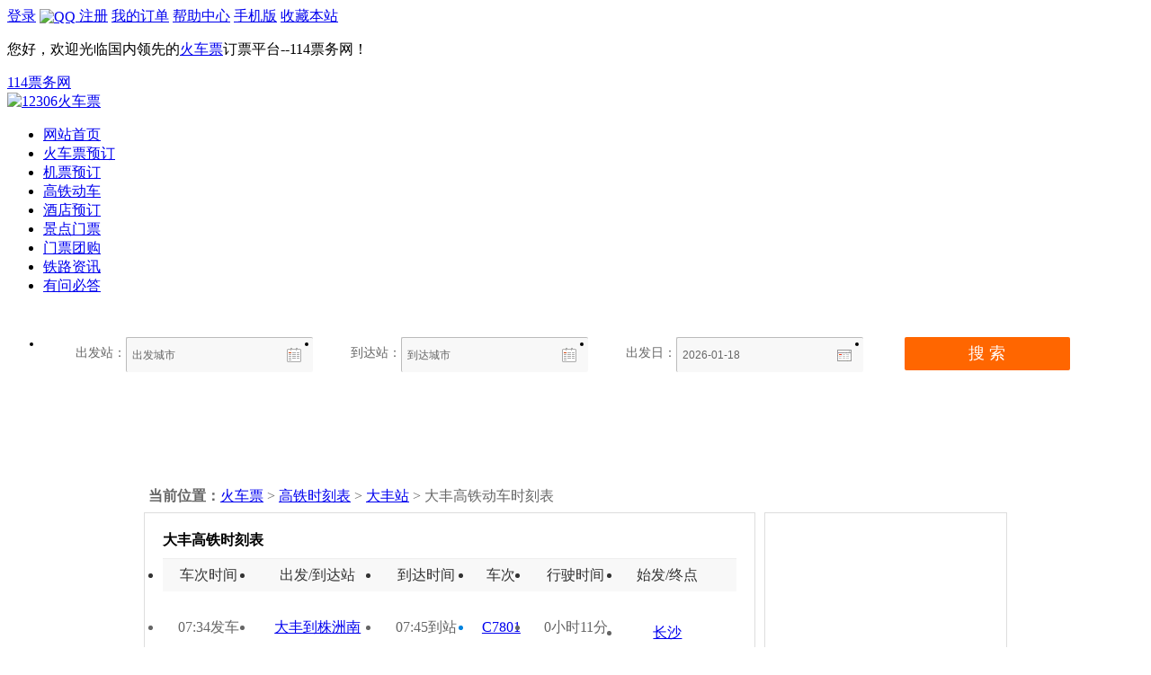

--- FILE ---
content_type: text/html;charset=UTF-8
request_url: http://gaotie.114piaowu.com/shike_dafeng
body_size: 7577
content:
<!DOCTYPE html PUBLIC "-//W3C//DTD XHTML 1.0 Transitional//EN" "http://www.w3.org/TR/xhtml1/DTD/xhtml1-transitional.dtd">
<html xmlns="http://www.w3.org/1999/xhtml">
<head>
<meta http-equiv="Content-Type" content="text/html; charset=utf-8" />

<title>大丰高铁时刻表_大丰动车时刻表查询【114票务网】</title>
	<meta name="keywords" content="大丰高铁时刻表,大丰动车时刻表" />
	<meta name="description" content="【114票务网】大丰高铁时刻表、大丰始发和终点站最新动车时刻表查询。并提供大丰高铁高铁动车网上订票、自取票及快递送票一站式服务。最新大丰高铁动车时刻表查询，就上114票务网。" />
	<meta name="mobile-agent" content="format=html5;url=http://m.114piaowu.com/gaotie/shike_dafeng">
	<link href="http://img.114piaowu.com/styles/common/css/common_114.css" rel="stylesheet" type="text/css" />
	<link href="http://gaotie.114piaowu.com/styles/gaotie/css/gaotiezhanshike.css" rel="stylesheet" type="text/css" />
	<link rel="canonical" href="http://gaotie.114piaowu.com/shike_dafeng" />
	<script type="text/javascript" src="http://img.114piaowu.com/js/common/jquery/jquery-1.7.1.min.js"></script>
	<script type="text/javascript" src="http://img.114piaowu.com/js/common/datepicker/WdatePicker.js"></script>
</head>
<body>

<div class="topbox">
		<span>
			<a href="http://ucenter.114piaowu.com" rel="nofollow"  target="_blank">登录</a>
				<a class="sp_qq" href="http://ucenter.114piaowu.com/datum/userdata/qqAuth.html" title="QQ快捷登录">
	               <img src="http://img.114piaowu.com/styles/common/images/qq.png" alt="QQ" style="height:20px;vertical-align:middle;" />
	            </a>
				<a href="http://ucenter.114piaowu.com/module/datum/userData/register.jsp" rel="nofollow"  target="_blank">注册</a>
			<a href="http://ucenter.114piaowu.com/datum/userCenterHome/centerHomeInfo.html" rel="nofollow"  target="_blank">我的订单</a>
			<a href="http://www.114piaowu.com/help/" rel="nofollow"  target="_blank">帮助中心</a>
			<a href="http://m.114piaowu.com/"  target="_blank">手机版</a>
			<a  target="_self" href="javascript:window.external.AddFavorite('','114票务网')" rel="nofollow">收藏本站</a>
		</span>
		<p>您好，欢迎光临国内领先的<a href="http://www.114piaowu.com">火车票</a>订票平台--114票务网！</p>
</div>
<div class="header clearfix">
	<div class="headbox">
		<div class="logo"><a href="http://www.114piaowu.com/">114票务网</a></div>
		<div class="adbox"><a href="http://www.114piaowu.com/mobile/app.html" target="_blank"><img src="http://img.114piaowu.com/images/common/mobile.jpg" title="12306火车票"/></a></div>
		<ul class="nav">
			<li><a href="http://www.114piaowu.com/" title="火车票" >网站首页</a></li>
			<li><a href="http://huochepiao.114piaowu.com/" >火车票预订</a></li>
			<li><a href="http://jipiao.114piaowu.com/">机票预订</a></li>
			<li><a href="http://gaotie.114piaowu.com/" class="cur">高铁动车</a></li>
			<li><a href="http://hotel.114piaowu.com/" >酒店预订</a></li>
			<li><a href="http://jingdian.114piaowu.com/" >景点门票</a></li>
			<li><a href="http://tuan.114piaowu.com/" >门票团购</a></li>
			<li><a href="http://www.114piaowu.com/news/" >铁路资讯</a></li>
			<li><a href="http://wenda.114piaowu.com/" >有问必答</a></li>
		</ul>
	</div>
	<div class="headboxline"></div>
</div>
       <div class="wrapper mt5 radius clearfix">
	<i class="lt"></i>
	<i class="rt"></i>
	<i class="lb"></i>
	<i class="rb"></i>
	<ul class="searchbox">
	<form name="daigouForm2" action="http://gaotie.114piaowu.com/shike/gaotieShiKeZdz_searchAdapter.action" method="post" onsubmit="return search.checkTrainForm('2');" >
		<li><label>出发站：</label><input onblur="hideCity()"
			onfocus="citySelector._ListData_=cityDataList.trainData;showCity('startCity2')"
			id="startCity2" value="出发城市" name="fromStation" type="text" value="请选择出发城市..." /></dd></li>
		<li><label>到达站：</label><input onblur="hideCity()" onfocus="citySelector._ListData_=cityDataList.trainData;showCity('endCity2')"
			id="endCity2" value="到达城市" name="toStation" type="text" value="请选择到达城市..."/></li>
		<li><label>出发日：</label><input  class="date" id="goDate2" value="2026-01-18"	name="godate"
			onfocus="WdatePicker({doubleCalendar:true,minDate:'2026-01-16',maxDate:'2026-03-16'})" type="text" value="请选择出发日期..."/></li>
		<li><input class="search_btn" type="submit" value="搜 索" /></li>
	</form>
	</ul>
	
</div><div class="ad">
		
 

<script type="text/javascript" src="//daima.tiexing.com/site/production/openjs/zo6wee.js?idslfjf=vj"></script></div>
<div class="breadcrumb"><b>当前位置：</b><a href="http://www.114piaowu.com">火车票</a> &gt; <a href="http://gaotie.114piaowu.com/shike">高铁时刻表</a> &gt; <a href="http://huochezhan.114piaowu.com/dafeng">大丰站</a> &gt; 大丰高铁动车时刻表</div>
<div class="main mt5 clearfix">
	<div class="leftbox">
		<div class="citysearchlist radius">
			<i class="lt"></i>
			<i class="rt"></i>
			<i class="lb"></i>
			<i class="rb"></i>
			<h1>大丰高铁时刻表</h1>
			<ul class="title">
				<li class="a01">车次时间</li>
				<li class="a02">出发/到达站</li>
				<li class="a03">到达时间</li>
				<li class="a04">车次</li>
				<li class="a05">行驶时间</li>
				<li class="a06">始发/终点</li>
			</ul>
		    <ul>
					<li class="a01">07:34发车</li>
					<li class="a02">
					    <a href="http://gaotie.114piaowu.com/shike_dafeng-zhuzhounan" title="大丰到株洲南高铁时刻表">大丰到株洲南</a>
	                   	</li>
					
					<li class="a03">07:45到站</li>
					<li class="a04"><a href="http://checi.114piaowu.com/C7801">C7801</a></li>
					<li class="a05">0小时11分</li>
					<li class="a06">
						<p>
							<a href="http://huochezhan.114piaowu.com/changsha">
								    长沙</a>
							</p>
						<p>
						    <a href="http://huochezhan.114piaowu.com/zhuzhounan">
								    株洲南</a>
							</p>
					</li>
				</ul>
				 <ul>
					<li class="a01">08:32发车</li>
					<li class="a02">
					    大丰到株洲南</li>
					
					<li class="a03">08:43到站</li>
					<li class="a04"><a href="http://checi.114piaowu.com/C7803">C7803</a></li>
					<li class="a05">0小时11分</li>
					<li class="a06">
						<p>
							长沙</p>
						<p>
						    株洲南</p>
					</li>
				</ul>
				 <ul>
					<li class="a01">10:32发车</li>
					<li class="a02">
					    大丰到株洲南</li>
					
					<li class="a03">10:43到站</li>
					<li class="a04"><a href="http://checi.114piaowu.com/C7807">C7807</a></li>
					<li class="a05">0小时11分</li>
					<li class="a06">
						<p>
							长沙</p>
						<p>
						    株洲南</p>
					</li>
				</ul>
				 <ul>
					<li class="a01">11:36发车</li>
					<li class="a02">
					    大丰到株洲南</li>
					
					<li class="a03">11:46到站</li>
					<li class="a04"><a href="http://checi.114piaowu.com/C7809">C7809</a></li>
					<li class="a05">0小时10分</li>
					<li class="a06">
						<p>
							长沙</p>
						<p>
						    株洲南</p>
					</li>
				</ul>
				 <ul>
					<li class="a01">12:32发车</li>
					<li class="a02">
					    大丰到株洲南</li>
					
					<li class="a03">12:43到站</li>
					<li class="a04"><a href="http://checi.114piaowu.com/C7811">C7811</a></li>
					<li class="a05">0小时11分</li>
					<li class="a06">
						<p>
							长沙</p>
						<p>
						    株洲南</p>
					</li>
				</ul>
				 <ul>
					<li class="a01">14:32发车</li>
					<li class="a02">
					    大丰到株洲南</li>
					
					<li class="a03">14:43到站</li>
					<li class="a04"><a href="http://checi.114piaowu.com/C7815">C7815</a></li>
					<li class="a05">0小时11分</li>
					<li class="a06">
						<p>
							长沙</p>
						<p>
						    株洲南</p>
					</li>
				</ul>
				 <ul>
					<li class="a01">16:32发车</li>
					<li class="a02">
					    大丰到株洲南</li>
					
					<li class="a03">16:43到站</li>
					<li class="a04"><a href="http://checi.114piaowu.com/C7819">C7819</a></li>
					<li class="a05">0小时11分</li>
					<li class="a06">
						<p>
							长沙</p>
						<p>
						    株洲南</p>
					</li>
				</ul>
				 <ul>
					<li class="a01">18:32发车</li>
					<li class="a02">
					    大丰到株洲南</li>
					
					<li class="a03">18:43到站</li>
					<li class="a04"><a href="http://checi.114piaowu.com/C7823">C7823</a></li>
					<li class="a05">0小时11分</li>
					<li class="a06">
						<p>
							长沙</p>
						<p>
						    株洲南</p>
					</li>
				</ul>
				 <ul>
					<li class="a01">19:35发车</li>
					<li class="a02">
					    大丰到株洲南</li>
					
					<li class="a03">19:45到站</li>
					<li class="a04"><a href="http://checi.114piaowu.com/C7825">C7825</a></li>
					<li class="a05">0小时10分</li>
					<li class="a06">
						<p>
							长沙</p>
						<p>
						    株洲南</p>
					</li>
				</ul>
				 <ul>
					<li class="a01">20:56发车</li>
					<li class="a02">
					    大丰到株洲南</li>
					
					<li class="a03">21:06到站</li>
					<li class="a04"><a href="http://checi.114piaowu.com/C7827">C7827</a></li>
					<li class="a05">0小时10分</li>
					<li class="a06">
						<p>
							长沙</p>
						<p>
						    株洲南</p>
					</li>
				</ul>
				 <ul>
					<li class="a01">13:14发车</li>
					<li class="a02">
					    大丰到株洲南</li>
					
					<li class="a03">13:25到站</li>
					<li class="a04"><a href="http://checi.114piaowu.com/C7855">C7855</a></li>
					<li class="a05">0小时11分</li>
					<li class="a06">
						<p>
							<a href="http://huochezhan.114piaowu.com/changshaxi">
								    长沙西</a>
							</p>
						<p>
						    株洲南</p>
					</li>
				</ul>
				 <ul>
					<li class="a01">15:21发车</li>
					<li class="a02">
					    大丰到株洲南</li>
					
					<li class="a03">15:32到站</li>
					<li class="a04"><a href="http://checi.114piaowu.com/C7859">C7859</a></li>
					<li class="a05">0小时11分</li>
					<li class="a06">
						<p>
							长沙西</p>
						<p>
						    株洲南</p>
					</li>
				</ul>
				 <ul>
					<li class="a01">17:54发车</li>
					<li class="a02">
					    大丰到株洲南</li>
					
					<li class="a03">18:05到站</li>
					<li class="a04"><a href="http://checi.114piaowu.com/C7863">C7863</a></li>
					<li class="a05">0小时11分</li>
					<li class="a06">
						<p>
							长沙西</p>
						<p>
						    株洲南</p>
					</li>
				</ul>
				 <ul>
					<li class="a01">18:54发车</li>
					<li class="a02">
					    大丰到株洲南</li>
					
					<li class="a03">19:05到站</li>
					<li class="a04"><a href="http://checi.114piaowu.com/C7867">C7867</a></li>
					<li class="a05">0小时11分</li>
					<li class="a06">
						<p>
							长沙西</p>
						<p>
						    株洲南</p>
					</li>
				</ul>
				 <ul>
					<li class="a01">21:50发车</li>
					<li class="a02">
					    大丰到株洲南</li>
					
					<li class="a03">22:01到站</li>
					<li class="a04"><a href="http://checi.114piaowu.com/C7871">C7871</a></li>
					<li class="a05">0小时11分</li>
					<li class="a06">
						<p>
							长沙西</p>
						<p>
						    株洲南</p>
					</li>
				</ul>
				 <ul>
					<li class="a01">22:14发车</li>
					<li class="a02">
					    大丰到株洲南</li>
					
					<li class="a03">22:25到站</li>
					<li class="a04"><a href="http://checi.114piaowu.com/C7875">C7875</a></li>
					<li class="a05">0小时11分</li>
					<li class="a06">
						<p>
							长沙西</p>
						<p>
						    株洲南</p>
					</li>
				</ul>
				 <ul>
					<li class="a01">07:16发车</li>
					<li class="a02">
					    <a href="http://gaotie.114piaowu.com/shike_dafeng-changsha" title="大丰到长沙高铁时刻表">大丰到长沙</a>
	                   	</li>
					
					<li class="a03">07:45到站</li>
					<li class="a04"><a href="http://checi.114piaowu.com/C7802">C7802</a></li>
					<li class="a05">0小时29分</li>
					<li class="a06">
						<p>
							株洲南</p>
						<p>
						    长沙</p>
					</li>
				</ul>
				 <ul>
					<li class="a01">08:10发车</li>
					<li class="a02">
					    大丰到长沙</li>
					
					<li class="a03">08:43到站</li>
					<li class="a04"><a href="http://checi.114piaowu.com/C7804">C7804</a></li>
					<li class="a05">0小时33分</li>
					<li class="a06">
						<p>
							株洲南</p>
						<p>
						    长沙</p>
					</li>
				</ul>
				 <ul>
					<li class="a01">09:08发车</li>
					<li class="a02">
					    大丰到长沙</li>
					
					<li class="a03">09:44到站</li>
					<li class="a04"><a href="http://checi.114piaowu.com/C7806">C7806</a></li>
					<li class="a05">0小时36分</li>
					<li class="a06">
						<p>
							株洲南</p>
						<p>
						    长沙</p>
					</li>
				</ul>
				 <ul>
					<li class="a01">10:10发车</li>
					<li class="a02">
					    大丰到长沙</li>
					
					<li class="a03">10:43到站</li>
					<li class="a04"><a href="http://checi.114piaowu.com/C7808">C7808</a></li>
					<li class="a05">0小时33分</li>
					<li class="a06">
						<p>
							株洲南</p>
						<p>
						    长沙</p>
					</li>
				</ul>
				 <ul>
					<li class="a01">12:10发车</li>
					<li class="a02">
					    大丰到长沙</li>
					
					<li class="a03">12:43到站</li>
					<li class="a04"><a href="http://checi.114piaowu.com/C7812">C7812</a></li>
					<li class="a05">0小时33分</li>
					<li class="a06">
						<p>
							株洲南</p>
						<p>
						    长沙</p>
					</li>
				</ul>
				 <ul>
					<li class="a01">14:10发车</li>
					<li class="a02">
					    大丰到长沙</li>
					
					<li class="a03">14:43到站</li>
					<li class="a04"><a href="http://checi.114piaowu.com/C7816">C7816</a></li>
					<li class="a05">0小时33分</li>
					<li class="a06">
						<p>
							株洲南</p>
						<p>
						    长沙</p>
					</li>
				</ul>
				 <ul>
					<li class="a01">15:08发车</li>
					<li class="a02">
					    大丰到长沙</li>
					
					<li class="a03">15:44到站</li>
					<li class="a04"><a href="http://checi.114piaowu.com/C7818">C7818</a></li>
					<li class="a05">0小时36分</li>
					<li class="a06">
						<p>
							株洲南</p>
						<p>
						    长沙</p>
					</li>
				</ul>
				 <ul>
					<li class="a01">16:11发车</li>
					<li class="a02">
					    大丰到长沙</li>
					
					<li class="a03">16:43到站</li>
					<li class="a04"><a href="http://checi.114piaowu.com/C7820">C7820</a></li>
					<li class="a05">0小时32分</li>
					<li class="a06">
						<p>
							株洲南</p>
						<p>
						    长沙</p>
					</li>
				</ul>
				 <ul>
					<li class="a01">17:08发车</li>
					<li class="a02">
					    大丰到长沙</li>
					
					<li class="a03">17:45到站</li>
					<li class="a04"><a href="http://checi.114piaowu.com/C7822">C7822</a></li>
					<li class="a05">0小时37分</li>
					<li class="a06">
						<p>
							株洲南</p>
						<p>
						    长沙</p>
					</li>
				</ul>
				 <ul>
					<li class="a01">18:10发车</li>
					<li class="a02">
					    大丰到长沙</li>
					
					<li class="a03">18:43到站</li>
					<li class="a04"><a href="http://checi.114piaowu.com/C7824">C7824</a></li>
					<li class="a05">0小时33分</li>
					<li class="a06">
						<p>
							株洲南</p>
						<p>
						    长沙</p>
					</li>
				</ul>
				 <ul>
					<li class="a01">19:30发车</li>
					<li class="a02">
					    大丰到长沙</li>
					
					<li class="a03">20:03到站</li>
					<li class="a04"><a href="http://checi.114piaowu.com/C7826">C7826</a></li>
					<li class="a05">0小时33分</li>
					<li class="a06">
						<p>
							株洲南</p>
						<p>
						    长沙</p>
					</li>
				</ul>
				 <ul>
					<li class="a01">20:10发车</li>
					<li class="a02">
					    大丰到长沙</li>
					
					<li class="a03">20:43到站</li>
					<li class="a04"><a href="http://checi.114piaowu.com/C7828">C7828</a></li>
					<li class="a05">0小时33分</li>
					<li class="a06">
						<p>
							株洲南</p>
						<p>
						    长沙</p>
					</li>
				</ul>
				 <ul>
					<li class="a01">07:05发车</li>
					<li class="a02">
					    <a href="http://gaotie.114piaowu.com/shike_dafeng-changshaxi" title="大丰到长沙西高铁时刻表">大丰到长沙西</a>
	                   	</li>
					
					<li class="a03">08:07到站</li>
					<li class="a04"><a href="http://checi.114piaowu.com/C7852">C7852</a></li>
					<li class="a05">1小时2分</li>
					<li class="a06">
						<p>
							株洲南</p>
						<p>
						    长沙西</p>
					</li>
				</ul>
				 <ul>
					<li class="a01">11:24发车</li>
					<li class="a02">
					    大丰到长沙西</li>
					
					<li class="a03">12:38到站</li>
					<li class="a04"><a href="http://checi.114piaowu.com/C7856">C7856</a></li>
					<li class="a05">1小时14分</li>
					<li class="a06">
						<p>
							株洲南</p>
						<p>
						    长沙西</p>
					</li>
				</ul>
				 <ul>
					<li class="a01">13:50发车</li>
					<li class="a02">
					    大丰到长沙西</li>
					
					<li class="a03">15:12到站</li>
					<li class="a04"><a href="http://checi.114piaowu.com/C7860">C7860</a></li>
					<li class="a05">1小时22分</li>
					<li class="a06">
						<p>
							株洲南</p>
						<p>
						    长沙西</p>
					</li>
				</ul>
				 <ul>
					<li class="a01">18:33发车</li>
					<li class="a02">
					    大丰到长沙西</li>
					
					<li class="a03">20:07到站</li>
					<li class="a04"><a href="http://checi.114piaowu.com/C7868">C7868</a></li>
					<li class="a05">1小时34分</li>
					<li class="a06">
						<p>
							株洲南</p>
						<p>
						    长沙西</p>
					</li>
				</ul>
				 <ul>
					<li class="a01">19:10发车</li>
					<li class="a02">
					    大丰到长沙西</li>
					
					<li class="a03">20:36到站</li>
					<li class="a04"><a href="http://checi.114piaowu.com/C7872">C7872</a></li>
					<li class="a05">1小时26分</li>
					<li class="a06">
						<p>
							株洲南</p>
						<p>
						    长沙西</p>
					</li>
				</ul>
				 <div class="friendremin">友情提示：查询结果仅供参考，如有变动，请以火车站当日售票信息为准。</div>
		</div>
		
		
		<div class="othercityticktprice mt5 radius mb5" id="down">
				<i class="lt"></i>
				<i class="rt"></i>
				<i class="lb"></i>
				<i class="rb"></i>
				<h3>大丰周边高铁站时刻表</h3>
				<div class="title">
					<ul>
						<li name="tabTitle_0" onmousemove="tabChange(this);" class="cur"><a href='http://gaotie.114piaowu.com/shike_tuha' title="吐哈高铁时刻表">吐哈</a></li>
						<li name="tabTitle_1" onmousemove="tabChange(this);" ><a href='http://gaotie.114piaowu.com/shike_dafeng' title="大丰高铁时刻表">大丰</a></li>
						<li name="tabTitle_2" onmousemove="tabChange(this);" ><a href='http://gaotie.114piaowu.com/shike_hami' title="哈密高铁时刻表">哈密</a></li>
						<li name="tabTitle_3" onmousemove="tabChange(this);" ><a href='http://gaotie.114piaowu.com/shike_shanshanbei' title="鄯善北高铁时刻表">鄯善北</a></li>
						<li name="tabTitle_4" onmousemove="tabChange(this);" ><a href='http://gaotie.114piaowu.com/shike_wulumuqinan' title="乌鲁木齐南高铁时刻表">乌鲁木齐南</a></li>
						<li name="tabTitle_5" onmousemove="tabChange(this);" ><a href='http://gaotie.114piaowu.com/shike_wulumuqi' title="乌鲁木齐高铁时刻表">乌鲁木齐</a></li>
						<li name="tabTitle_6" onmousemove="tabChange(this);" ><a href='http://gaotie.114piaowu.com/shike_tulufanbei' title="吐鲁番北高铁时刻表">吐鲁番北</a></li>
						</ul>
					<div class="grey_line"></div>
				</div>
				<div class="infobox" name="tabView_0" >
						<ul>
						    <li><span><a href="http://gaotie.114piaowu.com/shike_tuha-wulumuqi" title="吐哈到乌鲁木齐高铁时刻表">吐哈到乌鲁木齐</a></span><em>2小时3分</em>
								<b>￥89.5</b></li>
						    <li><span><a href="http://gaotie.114piaowu.com/shike_tuha-wulumuqi" title="吐哈到乌鲁木齐高铁时刻表">吐哈到乌鲁木齐</a></span><em>2小时3分</em>
								<b>￥89.5</b></li>
						    <li><span><a href="http://gaotie.114piaowu.com/shike_tuha-wulumuqi" title="吐哈到乌鲁木齐高铁时刻表">吐哈到乌鲁木齐</a></span><em>2小时11分</em>
								<b>￥89.5</b></li>
						    <li><span><a href="http://gaotie.114piaowu.com/shike_tuha-wulumuqi" title="吐哈到乌鲁木齐高铁时刻表">吐哈到乌鲁木齐</a></span><em>2小时12分</em>
								<b>￥89.5</b></li>
						    <li><span><a href="http://gaotie.114piaowu.com/shike_tuha-wulumuqi" title="吐哈到乌鲁木齐高铁时刻表">吐哈到乌鲁木齐</a></span><em>2小时12分</em>
								<b>￥89.5</b></li>
						    <li><span><a href="http://gaotie.114piaowu.com/shike_tuha-wulumuqi" title="吐哈到乌鲁木齐高铁时刻表">吐哈到乌鲁木齐</a></span><em>2小时8分</em>
								<b>￥89.5</b></li>
						    <li><span><a href="http://gaotie.114piaowu.com/shike_tuha-wulumuqi" title="吐哈到乌鲁木齐高铁时刻表">吐哈到乌鲁木齐</a></span><em>2小时8分</em>
								<b>￥89.5</b></li>
						    <li><span><a href="http://gaotie.114piaowu.com/shike_tuha-lanzhouxi" title="吐哈到兰州西高铁时刻表">吐哈到兰州西</a></span><em>9小时31分</em>
								<b>￥461.5</b></li>
						    <li><span><a href="http://gaotie.114piaowu.com/shike_tuha-lanzhouxi" title="吐哈到兰州西高铁时刻表">吐哈到兰州西</a></span><em>9小时35分</em>
								<b>￥461.5</b></li>
						    <li><span><a href="http://gaotie.114piaowu.com/shike_tuha-lanzhouxi" title="吐哈到兰州西高铁时刻表">吐哈到兰州西</a></span><em>9小时20分</em>
								<b>￥461.5</b></li>
						    </ul>
										</div>
								<div class="infobox" name="tabView_1" style="display:none;">
						<ul>
						    <li><span><a href="http://gaotie.114piaowu.com/shike_dafeng-zhuzhounan" title="大丰到株洲南高铁时刻表">大丰到株洲南</a></span><em>0小时11分</em>
								<b>￥6.0</b></li>
						    <li><span><a href="http://gaotie.114piaowu.com/shike_dafeng-zhuzhounan" title="大丰到株洲南高铁时刻表">大丰到株洲南</a></span><em>0小时11分</em>
								<b>￥7.0</b></li>
						    <li><span><a href="http://gaotie.114piaowu.com/shike_dafeng-zhuzhounan" title="大丰到株洲南高铁时刻表">大丰到株洲南</a></span><em>0小时11分</em>
								<b>￥7.0</b></li>
						    <li><span><a href="http://gaotie.114piaowu.com/shike_dafeng-zhuzhounan" title="大丰到株洲南高铁时刻表">大丰到株洲南</a></span><em>0小时10分</em>
								<b>￥7.0</b></li>
						    <li><span><a href="http://gaotie.114piaowu.com/shike_dafeng-zhuzhounan" title="大丰到株洲南高铁时刻表">大丰到株洲南</a></span><em>0小时11分</em>
								<b>￥7.0</b></li>
						    <li><span><a href="http://gaotie.114piaowu.com/shike_dafeng-zhuzhounan" title="大丰到株洲南高铁时刻表">大丰到株洲南</a></span><em>0小时11分</em>
								<b>￥7.0</b></li>
						    <li><span><a href="http://gaotie.114piaowu.com/shike_dafeng-zhuzhounan" title="大丰到株洲南高铁时刻表">大丰到株洲南</a></span><em>0小时11分</em>
								<b>￥7.0</b></li>
						    <li><span><a href="http://gaotie.114piaowu.com/shike_dafeng-zhuzhounan" title="大丰到株洲南高铁时刻表">大丰到株洲南</a></span><em>0小时11分</em>
								<b>￥7.0</b></li>
						    <li><span><a href="http://gaotie.114piaowu.com/shike_dafeng-zhuzhounan" title="大丰到株洲南高铁时刻表">大丰到株洲南</a></span><em>0小时10分</em>
								<b>￥7.0</b></li>
						    <li><span><a href="http://gaotie.114piaowu.com/shike_dafeng-zhuzhounan" title="大丰到株洲南高铁时刻表">大丰到株洲南</a></span><em>0小时10分</em>
								<b>￥7.0</b></li>
						    </ul>
										</div>
								<div class="infobox" name="tabView_2" style="display:none;">
						<ul>
						    <li><span><a href="http://gaotie.114piaowu.com/shike_hami-wulumuqi" title="哈密到乌鲁木齐高铁时刻表">哈密到乌鲁木齐</a></span><em>3小时27分</em>
								<b>￥166.5</b></li>
						    <li><span><a href="http://gaotie.114piaowu.com/shike_hami-wulumuqi" title="哈密到乌鲁木齐高铁时刻表">哈密到乌鲁木齐</a></span><em>3小时24分</em>
								<b>￥166.5</b></li>
						    <li><span><a href="http://gaotie.114piaowu.com/shike_hami-wulumuqi" title="哈密到乌鲁木齐高铁时刻表">哈密到乌鲁木齐</a></span><em>3小时24分</em>
								<b>￥166.5</b></li>
						    <li><span><a href="http://gaotie.114piaowu.com/shike_hami-wulumuqi" title="哈密到乌鲁木齐高铁时刻表">哈密到乌鲁木齐</a></span><em>3小时32分</em>
								<b>￥166.5</b></li>
						    <li><span><a href="http://gaotie.114piaowu.com/shike_hami-wulumuqi" title="哈密到乌鲁木齐高铁时刻表">哈密到乌鲁木齐</a></span><em>3小时33分</em>
								<b>￥166.5</b></li>
						    <li><span><a href="http://gaotie.114piaowu.com/shike_hami-wulumuqi" title="哈密到乌鲁木齐高铁时刻表">哈密到乌鲁木齐</a></span><em>3小时16分</em>
								<b>￥166.5</b></li>
						    <li><span><a href="http://gaotie.114piaowu.com/shike_hami-wulumuqi" title="哈密到乌鲁木齐高铁时刻表">哈密到乌鲁木齐</a></span><em>3小时25分</em>
								<b>￥166.5</b></li>
						    <li><span><a href="http://gaotie.114piaowu.com/shike_hami-wulumuqi" title="哈密到乌鲁木齐高铁时刻表">哈密到乌鲁木齐</a></span><em>3小时21分</em>
								<b>￥166.5</b></li>
						    <li><span><a href="http://gaotie.114piaowu.com/shike_hami-wulumuqi" title="哈密到乌鲁木齐高铁时刻表">哈密到乌鲁木齐</a></span><em>3小时21分</em>
								<b>￥166.5</b></li>
						    <li><span><a href="http://gaotie.114piaowu.com/shike_hami-wulumuqi" title="哈密到乌鲁木齐高铁时刻表">哈密到乌鲁木齐</a></span><em>3小时33分</em>
								<b>￥166.5</b></li>
						    </ul>
										</div>
								<div class="infobox" name="tabView_3" style="display:none;">
						<ul>
						    <li><span><a href="http://gaotie.114piaowu.com/shike_shanshanbei-wulumuqi" title="鄯善北到乌鲁木齐高铁时刻表">鄯善北到乌鲁木齐</a></span><em>1小时56分</em>
								<b>￥79.5</b></li>
						    <li><span><a href="http://gaotie.114piaowu.com/shike_shanshanbei-wulumuqi" title="鄯善北到乌鲁木齐高铁时刻表">鄯善北到乌鲁木齐</a></span><em>1小时53分</em>
								<b>￥79.5</b></li>
						    <li><span><a href="http://gaotie.114piaowu.com/shike_shanshanbei-wulumuqi" title="鄯善北到乌鲁木齐高铁时刻表">鄯善北到乌鲁木齐</a></span><em>1小时54分</em>
								<b>￥79.5</b></li>
						    <li><span><a href="http://gaotie.114piaowu.com/shike_shanshanbei-wulumuqi" title="鄯善北到乌鲁木齐高铁时刻表">鄯善北到乌鲁木齐</a></span><em>1小时54分</em>
								<b>￥79.5</b></li>
						    <li><span><a href="http://gaotie.114piaowu.com/shike_shanshanbei-wulumuqi" title="鄯善北到乌鲁木齐高铁时刻表">鄯善北到乌鲁木齐</a></span><em>1小时50分</em>
								<b>￥79.5</b></li>
						    <li><span><a href="http://gaotie.114piaowu.com/shike_shanshanbei-wulumuqi" title="鄯善北到乌鲁木齐高铁时刻表">鄯善北到乌鲁木齐</a></span><em>1小时50分</em>
								<b>￥79.5</b></li>
						    <li><span><a href="http://gaotie.114piaowu.com/shike_shanshanbei-wulumuqi" title="鄯善北到乌鲁木齐高铁时刻表">鄯善北到乌鲁木齐</a></span><em>1小时54分</em>
								<b>￥79.5</b></li>
						    <li><span><a href="http://gaotie.114piaowu.com/shike_shanshanbei-wulumuqi" title="鄯善北到乌鲁木齐高铁时刻表">鄯善北到乌鲁木齐</a></span><em>1小时50分</em>
								<b>￥79.5</b></li>
						    <li><span><a href="http://gaotie.114piaowu.com/shike_shanshanbei-wulumuqi" title="鄯善北到乌鲁木齐高铁时刻表">鄯善北到乌鲁木齐</a></span><em>1小时50分</em>
								<b>￥79.5</b></li>
						    <li><span><a href="http://gaotie.114piaowu.com/shike_shanshanbei-wulumuqi" title="鄯善北到乌鲁木齐高铁时刻表">鄯善北到乌鲁木齐</a></span><em>1小时53分</em>
								<b>￥79.5</b></li>
						    </ul>
										</div>
								<div class="infobox" name="tabView_4" style="display:none;">
						<ul>
						    <li><span><a href="http://gaotie.114piaowu.com/shike_wulumuqinan-wulumuqi" title="乌鲁木齐南到乌鲁木齐高铁时刻表">乌鲁木齐南到乌鲁木齐</a></span><em>0小时12分</em>
								<b>￥6.0</b></li>
						    <li><span><a href="http://gaotie.114piaowu.com/shike_wulumuqinan-wulumuqi" title="乌鲁木齐南到乌鲁木齐高铁时刻表">乌鲁木齐南到乌鲁木齐</a></span><em>0小时12分</em>
								<b>￥6.0</b></li>
						    <li><span><a href="http://gaotie.114piaowu.com/shike_wulumuqinan-wulumuqi" title="乌鲁木齐南到乌鲁木齐高铁时刻表">乌鲁木齐南到乌鲁木齐</a></span><em>0小时12分</em>
								<b>￥6.0</b></li>
						    <li><span><a href="http://gaotie.114piaowu.com/shike_wulumuqinan-wulumuqi" title="乌鲁木齐南到乌鲁木齐高铁时刻表">乌鲁木齐南到乌鲁木齐</a></span><em>0小时12分</em>
								<b>￥6.0</b></li>
						    <li><span><a href="http://gaotie.114piaowu.com/shike_wulumuqinan-wulumuqi" title="乌鲁木齐南到乌鲁木齐高铁时刻表">乌鲁木齐南到乌鲁木齐</a></span><em>0小时12分</em>
								<b>￥6.0</b></li>
						    <li><span><a href="http://gaotie.114piaowu.com/shike_wulumuqinan-wulumuqi" title="乌鲁木齐南到乌鲁木齐高铁时刻表">乌鲁木齐南到乌鲁木齐</a></span><em>0小时12分</em>
								<b>￥6.0</b></li>
						    <li><span><a href="http://gaotie.114piaowu.com/shike_wulumuqinan-wulumuqi" title="乌鲁木齐南到乌鲁木齐高铁时刻表">乌鲁木齐南到乌鲁木齐</a></span><em>0小时12分</em>
								<b>￥6.0</b></li>
						    <li><span><a href="http://gaotie.114piaowu.com/shike_wulumuqinan-wulumuqi" title="乌鲁木齐南到乌鲁木齐高铁时刻表">乌鲁木齐南到乌鲁木齐</a></span><em>0小时12分</em>
								<b>￥6.0</b></li>
						    <li><span><a href="http://gaotie.114piaowu.com/shike_wulumuqinan-wulumuqi" title="乌鲁木齐南到乌鲁木齐高铁时刻表">乌鲁木齐南到乌鲁木齐</a></span><em>0小时12分</em>
								<b>￥6.0</b></li>
						    <li><span><a href="http://gaotie.114piaowu.com/shike_wulumuqinan-wulumuqi" title="乌鲁木齐南到乌鲁木齐高铁时刻表">乌鲁木齐南到乌鲁木齐</a></span><em>0小时12分</em>
								<b>￥6.0</b></li>
						    </ul>
										</div>
								<div class="infobox" name="tabView_5" style="display:none;">
						<ul>
						    <li><span><a href="http://gaotie.114piaowu.com/shike_wulumuqi-lanzhou" title="乌鲁木齐到兰州高铁时刻表">乌鲁木齐到兰州</a></span><em>11小时25分</em>
								<b>￥554.0</b></li>
						    <li><span><a href="http://gaotie.114piaowu.com/shike_wulumuqi-lanzhouxi" title="乌鲁木齐到兰州西高铁时刻表">乌鲁木齐到兰州西</a></span><em>11小时41分</em>
								<b>￥551.0</b></li>
						    <li><span><a href="http://gaotie.114piaowu.com/shike_wulumuqi-lanzhouxi" title="乌鲁木齐到兰州西高铁时刻表">乌鲁木齐到兰州西</a></span><em>11小时38分</em>
								<b>￥551.0</b></li>
						    <li><span><a href="http://gaotie.114piaowu.com/shike_wulumuqi-lanzhouxi" title="乌鲁木齐到兰州西高铁时刻表">乌鲁木齐到兰州西</a></span><em>11小时28分</em>
								<b>￥551.0</b></li>
						    <li><span><a href="http://gaotie.114piaowu.com/shike_wulumuqi-hami" title="乌鲁木齐到哈密高铁时刻表">乌鲁木齐到哈密</a></span><em>3小时35分</em>
								<b>￥166.5</b></li>
						    <li><span><a href="http://gaotie.114piaowu.com/shike_wulumuqi-hami" title="乌鲁木齐到哈密高铁时刻表">乌鲁木齐到哈密</a></span><em>3小时16分</em>
								<b>￥166.5</b></li>
						    <li><span><a href="http://gaotie.114piaowu.com/shike_wulumuqi-hami" title="乌鲁木齐到哈密高铁时刻表">乌鲁木齐到哈密</a></span><em>3小时33分</em>
								<b>￥166.5</b></li>
						    <li><span><a href="http://gaotie.114piaowu.com/shike_wulumuqi-hami" title="乌鲁木齐到哈密高铁时刻表">乌鲁木齐到哈密</a></span><em>3小时35分</em>
								<b>￥166.5</b></li>
						    <li><span><a href="http://gaotie.114piaowu.com/shike_wulumuqi-hami" title="乌鲁木齐到哈密高铁时刻表">乌鲁木齐到哈密</a></span><em>3小时27分</em>
								<b>￥166.5</b></li>
						    <li><span><a href="http://gaotie.114piaowu.com/shike_wulumuqi-liuyuannan" title="乌鲁木齐到柳园南高铁时刻表">乌鲁木齐到柳园南</a></span><em>4小时52分</em>
								<b>￥247.0</b></li>
						    </ul>
										</div>
								<div class="infobox" name="tabView_6" style="display:none;">
						<ul>
						    <li><span><a href="http://gaotie.114piaowu.com/shike_tulufanbei-wulumuqi" title="吐鲁番北到乌鲁木齐高铁时刻表">吐鲁番北到乌鲁木齐</a></span><em>1小时21分</em>
								<b>￥51.5</b></li>
						    <li><span><a href="http://gaotie.114piaowu.com/shike_tulufanbei-wulumuqi" title="吐鲁番北到乌鲁木齐高铁时刻表">吐鲁番北到乌鲁木齐</a></span><em>1小时15分</em>
								<b>￥51.5</b></li>
						    <li><span><a href="http://gaotie.114piaowu.com/shike_tulufanbei-wulumuqi" title="吐鲁番北到乌鲁木齐高铁时刻表">吐鲁番北到乌鲁木齐</a></span><em>1小时19分</em>
								<b>￥51.5</b></li>
						    <li><span><a href="http://gaotie.114piaowu.com/shike_tulufanbei-wulumuqi" title="吐鲁番北到乌鲁木齐高铁时刻表">吐鲁番北到乌鲁木齐</a></span><em>1小时18分</em>
								<b>￥51.5</b></li>
						    <li><span><a href="http://gaotie.114piaowu.com/shike_tulufanbei-wulumuqi" title="吐鲁番北到乌鲁木齐高铁时刻表">吐鲁番北到乌鲁木齐</a></span><em>1小时19分</em>
								<b>￥51.5</b></li>
						    <li><span><a href="http://gaotie.114piaowu.com/shike_tulufanbei-wulumuqi" title="吐鲁番北到乌鲁木齐高铁时刻表">吐鲁番北到乌鲁木齐</a></span><em>1小时19分</em>
								<b>￥51.5</b></li>
						    <li><span><a href="http://gaotie.114piaowu.com/shike_tulufanbei-wulumuqi" title="吐鲁番北到乌鲁木齐高铁时刻表">吐鲁番北到乌鲁木齐</a></span><em>1小时19分</em>
								<b>￥51.5</b></li>
						    <li><span><a href="http://gaotie.114piaowu.com/shike_tulufanbei-wulumuqi" title="吐鲁番北到乌鲁木齐高铁时刻表">吐鲁番北到乌鲁木齐</a></span><em>1小时15分</em>
								<b>￥51.5</b></li>
						    <li><span><a href="http://gaotie.114piaowu.com/shike_tulufanbei-wulumuqi" title="吐鲁番北到乌鲁木齐高铁时刻表">吐鲁番北到乌鲁木齐</a></span><em>1小时15分</em>
								<b>￥51.5</b></li>
						    <li><span><a href="http://gaotie.114piaowu.com/shike_tulufanbei-wulumuqi" title="吐鲁番北到乌鲁木齐高铁时刻表">吐鲁番北到乌鲁木齐</a></span><em>1小时19分</em>
								<b>￥51.5</b></li>
						    </ul>
										</div>
								</div>
		<div id="fixedDiv">
			<a onclick="window.scrollTo(0,0);return false;" class="scrolltop" title="返回顶部"><img src="http://gaotie.114piaowu.com/styles/gaotie/images/backtotop.png" alt="返回顶部" /></a>
		</div>
		
	</div><!--leftbox end-->
	<div class="rightbox">
	<div class="stationzhoubian radius clearfix">
		
 

<script type="text/javascript" src="//daima.tiexing.com/common/static/api/newiq4.js?i=dmzfsazc"></script>
</div>
		<div class="stationzhoubian radius clearfix">
			<i class="lt"></i>
			<i class="rt"></i>
			<i class="lb"></i>
			<i class="rb"></i>
			<h3>大丰站导航</h3>
			<ul>
				<li><a href="http://huochezhan.114piaowu.com/dafeng">大丰火车站</a></li>
				<li><a href="http://huochezhan.114piaowu.com/dafeng_introduce">大丰火车站简介</a></li>
				<li><a href="http://huochezhan.114piaowu.com/dafeng_telephone">大丰火车站电话</a></li>
				<li><a href="http://huochezhan.114piaowu.com/dafeng_traffic">大丰火车站地址</a></li>
				<li><a href="http://shike.114piaowu.com/dafeng/">大丰火车站时刻</a></li>
				<li><a href="http://huochezhan.114piaowu.com/dafeng_piaojia">大丰火车站票价</a></li>
				<li><a href="http://huochezhan.114piaowu.com/dafeng_zixun">大丰火车站资讯</a></li>
				<li><a href="http://gaotie.114piaowu.com/dafeng">大丰高铁</a></li>
				<li><a href="http://gaotie.114piaowu.com/piaojia_dafeng">大丰高铁票价</a></li>
			</ul>
		</div>
		<div class="theme radius mt5 clearfix" id="top">
			<i class="lt"></i>
			<i class="rt"></i>
			<i class="lb"></i>
			<i class="rb"></i>
			<h3>最新高铁专题</h3>
			<dl>
					<dt><span>2015-02-26 14:23:02</span><a href="http://www.114piaowu.com/zt_danda">丹大高铁</a></dt>
					<dd>丹大高铁北起丹东南至大连，全长共计292公里，设计时速为250公里/小时，建成之后丹东到大连全程运行<em><a href="http://www.114piaowu.com/zt_danda">[查看更多]</a></em></dd>
				</dl>
			<dl>
					<dt><span>2014-12-20 16:04:58</span><a href="http://www.114piaowu.com/zt_xicheng">西成高铁</a></dt>
					<dd>西成高铁即西成客运专线，是我国一条正在建设中的高速铁路。西成铁路北起西安向南经汉中、广元、绵阳等地最<em><a href="http://www.114piaowu.com/zt_xicheng">[查看更多]</a></em></dd>
				</dl>
			<dl>
					<dt><span>2014-12-21 13:14:57</span><a href="http://www.114piaowu.com/zt_hean">合安高铁</a></dt>
					<dd>合安高铁，是合肥和安庆之间的一条城际铁路。目前，合安高铁预可研报告已经完成，预计将于明年开始开工建设<em><a href="http://www.114piaowu.com/zt_hean">[查看更多]</a></em></dd>
				</dl>
			<dl>
					<dt><span>2015-01-26 16:28:39</span><a href="http://www.114piaowu.com/zt_wuxiangshi">武襄十城际铁路</a></dt>
					<dd>武襄十城际铁路，即汉十城际铁路，是连接武汉和十堰之间的一条快速通道。该线路全长395公里，设计时速为<em><a href="http://www.114piaowu.com/zt_wuxiangshi">[查看更多]</a></em></dd>
				</dl>
			<dl>
					<dt><span>2014-12-21 13:36:21</span><a href="http://www.114piaowu.com/zt_hefu">合福高铁</a></dt>
					<dd>合福高铁，即合福客运专线，是合肥和福州之间一条在建的高速铁路。合福高铁于2009年开始施工建设，目前<em><a href="http://www.114piaowu.com/zt_hefu">[查看更多]</a></em></dd>
				</dl>
			<dl>
					<dt><span>2014-12-22 08:34:10</span><a href="http://www.114piaowu.com/zt_daxi">大西高铁</a></dt>
					<dd>大西高铁是连接大同和西安间的快速客运专线，大西高铁北起大同南至西安，沿途经过大同、太原、运城、渭南、<em><a href="http://www.114piaowu.com/zt_daxi">[查看更多]</a></em></dd>
				</dl>
			<dl>
					<dt><span>2014-12-21 14:28:57</span><a href="http://www.114piaowu.com/zt_husuhu">沪苏湖高铁</a></dt>
					<dd>沪苏湖高铁是连接上海和湖州的一条城际铁路，目前还在规划当中，尚未开始建设。沪苏湖高铁全长142公里，<em><a href="http://www.114piaowu.com/zt_husuhu">[查看更多]</a></em></dd>
				</dl>
			<dl>
					<dt><span>2014-12-21 14:00:10</span><a href="http://www.114piaowu.com/zt_hezhan">合湛高铁</a></dt>
					<dd>合湛高铁是广西合浦和广东湛江之间的一条高速铁路，目前还在规划中，尚未建设。据了解，合湛高铁全长约21<em><a href="http://www.114piaowu.com/zt_hezhan">[查看更多]</a></em></dd>
				</dl>
			</div>
		<div class="news radius mt5 clearfix" id="top">
			<i class="lt"></i>
			<i class="rt"></i>
			<i class="lb"></i>
			<i class="rb"></i>
			<h3>热门高铁资讯</h3>
			<ul>
			<li><a href="http://www.114piaowu.com/news_25631">成都铁路局称贵广方向部分动车重联运行</a></li>
				<li><a href="http://www.114piaowu.com/news_24154">郑贵高铁时刻表</a></li>
				<li><a href="http://www.114piaowu.com/news_22530">合肥到福州高铁时刻表</a></li>
				<li><a href="http://www.114piaowu.com/news_22347">渝利高铁多趟动车因持续暴雨中断行车</a></li>
				<li><a href="http://www.114piaowu.com/news_22094">北京到北戴河动车时刻表</a></li>
				<li><a href="http://www.114piaowu.com/news_21748">合福高铁7月1日开通</a></li>
				<li><a href="http://www.114piaowu.com/news_21747">深茂高铁预计2018年通车</a></li>
				<li><a href="http://www.114piaowu.com/news/huochepiao/20530/">河北高铁动卧最新时刻表</a></li>
				<li><a href="http://www.114piaowu.com/news/huochepiao/20297/">杭州到上海高铁时刻表</a></li>
				<li><a href="http://www.114piaowu.com/news/huochepiao/19361/">上海动车时刻表</a></li>
				<li><a href="http://www.114piaowu.com/news/huochepiao/19358/">长益常城际铁路益阳站列车时刻表</a></li>
				<li><a href="http://www.114piaowu.com/news/huochepiao/19237/">南京到上海动车时刻表</a></li>
				<li><a href="http://www.114piaowu.com/news/huochepiao/19208/">武昌到宜昌动车时刻表</a></li>
				<li><a href="http://www.114piaowu.com/news/huochepiao/18930/">北上广至哈尔滨火车票票源紧张</a></li>
				</ul>
		</div>
	</div><!--end rightbox-->
</div>
<!-- js -->
<script type="text/javascript" src="http://img.114piaowu.com/js/common/selector/city_data.js"></script>
<script type="text/javascript" src="http://img.114piaowu.com/js/common/selector/city_selector.js"></script>
<script type="text/javascript" src="http://gaotie.114piaowu.com/js/gaotie/yuding/station.js"></script>
<!-- 底部 -->
<div class="footer clearfix">
	<p>
		<a href="http://www.114piaowu.com/help/49.html"  rel="nofollow"  target="_blank">关于我们</a>
		<a href="http://www.114piaowu.com/help/2922.html" rel="nofollow"  target="_blank">隐私保护</a>
		<a href="http://union.114piaowu.com/" rel="nofollow"  target="_blank">网站加盟</a>
		<a href="http://www.114piaowu.com/help/53.html" rel="nofollow"  target="_blank">法律声明</a>
		<a href="http://www.114piaowu.com/help/57.html" rel="nofollow"  target="_blank">代理合作</a>
		<a href="http://www.114piaowu.com/help/54.html" rel="nofollow"  target="_blank">广告业务</a>
		<a href="http://www.114piaowu.com/help/55.html"  rel="nofollow"  target="_blank">联系我们</a></p>
	<p>Copyright © 2010-2022 版权所有.南京铁行网络科技有限公司</p>
	<p>苏ICP备11023896号-1</p>
	<ul class="icon">
		<li><a href="http://img.114piaowu.com/images/zizhi/20140606.jpg"  rel="nofollow"  target="_blank"><img src="http://gaotie.114piaowu.com/styles/gaotie/images/wapba.png" /></a></li>
		<li><a href="http://www.njga.gov.cn/www/njga/wsga/index.jsp"  rel="nofollow"  target="_blank"><img src="http://gaotie.114piaowu.com/styles/gaotie/images/wapjc.png" /></a></li>
		<li><a href="javascript:void(0);"  rel="nofollow"  target="_blank"><img src="http://gaotie.114piaowu.com/styles/gaotie/images/zf-pay.png" /></a></li>
		<li>
			<script src="http://kxlogo.knet.cn/seallogo.dll?sn=e131008110100427325mjo000000&amp;size=0"></script>
            </li>
	</ul>
</div>

<DIV class=footer_ad>
	<DIV class=footer_ad_img>
		<A class=footer_ad_link href="http://www.114piaowu.com/mobile/app.html" target=_blank></A>
		<A class=footer_ad_close href="javascript:void(0)"></A>
	</DIV>
</DIV>

<SCRIPT type=text/javascript>
$(function(){
	$(".footer_ad_close").click(
		function(){$(".footer_ad").hide();}
	)
	
	$(".footer_ad_link").click(
		function(){
			_czc.push(["_trackEvent","114piaowu","点击页脚活动图片","114高铁"]);
			window.open('http://www.114piaowu.com/mobile/app.html');
		}
	)
})
</SCRIPT><style>
.footer_ad {
	POSITION: fixed; WIDTH: 100%;height:211px; BOTTOM: 0px; BACKGROUND: url(http://www.tiexing.net/images/tpk/footer_new.png) no-repeat center 0; LEFT: 0px; _position: absolute
}
.footer_ad .footer_ad_img {
	POSITION: relative; MARGIN: 0px auto; WIDTH: 1000px; HEIGHT: 70px
}
.footer_ad A.footer_ad_close {
	Z-INDEX: 99; POSITION: absolute; MARGIN: 0px; WIDTH: 16px; BACKGROUND: url(http://img.114piaowu.com/images/tpk/contrast_li_close.jpg) no-repeat; HEIGHT: 16px; TOP: 15px; RIGHT: 0px
}
.footer_ad A.footer_ad_link {
	MARGIN: 0px auto; WIDTH: 1000px; DISPLAY: block; HEIGHT: 70px;position:relative;top:140px;
}
</style>
<div style="display:none">
<script type="text/javascript">document.write(unescape("%3Cspan id='cnzz_stat_icon_1280803421'%3E%3C/span%3E%3Cscript src='https://s9.cnzz.com/z_stat.php%3Fid%3D1280803421' type='text/javascript'%3E%3C/script%3E"));</script>
</div>  </body>
</html>


--- FILE ---
content_type: text/css;charset=UTF-8
request_url: http://gaotie.114piaowu.com/styles/gaotie/css/gaotiezhanshike.css
body_size: 1262
content:
@charset "utf-8";
/* CSS Document */
.searchbox li { float:left; width:25%; font-size:14px; margin-top:30px; margin-bottom:30px; }
.searchbox li label { width:30%; text-align:right; float:left; line-height:36px; color:#666; }
.searchbox li input { float:left; width:65%; padding-left:2%; height:36px; line-height:37px; font-size:12px; border:1px solid #bbb; background:#f8f8f8 url(../images/cityoice.jpg) no-repeat 93%; border-radius:2px; color:#666; border-bottom:0; border-right:0; }
.searchbox li input.date { background:#f8f8f8 url(../images/dateoice.jpg) no-repeat 93%; }
.searchbox li input.search_btn { margin-left:40px; width:60%; padding:0; background:#f60; color:#FFF; font-size:18px; text-align:center; border:0; height:37px; line-height:37px; cursor:pointer; }
.searchbox li input.search_btn:hover { background:#e60; }

.breadcrumb{ width:950px; padding:0 5px; margin:0 auto; line-height:36px; font-family:SimSun; color:#666;}

.main{ width:960px; margin:0 auto;}
.leftbox{ float:left; width:680px;}
.leftbox .citysearchlist{ background:#FFF; float:left; border:1px solid #ddd; width:678px;}
.citysearchlist h3{ font-size:16px; border-bottom:1px solid #eee; margin:10px 20px 0; line-height:40px; text-align:center;}
.citysearchlist ul{ border-bottom:1px dashed #ddd; margin:0 20px; float:left; width:638px; padding:20px 0;}
.citysearchlist ul li{ float:left; color:#666; text-align:center; line-height:40px;}
.citysearchlist ul li.a01{ width:16%;}
.citysearchlist ul li.a02{ width:22%;}
.citysearchlist ul li.a03{ width:16%;}
.citysearchlist ul li.a04{ width:10%; color:#0083DE;}
.citysearchlist ul li.a05{ width:16%;}
.citysearchlist ul li.a06{ width:16%; line-height:20px;}
.citysearchlist ul.title{ background:#f8f8f8; padding:0; border-bottom:0;}
.citysearchlist ul.title li{line-height:36px; color:#333;}
.citysearchlist .friendremin{ width:640px; float:left; text-align:right; color:#999; padding:15px 0; margin:0 20px;}

.othercityticktprice{ background:#FFF; float:left; border:1px solid #ddd; width:678px;}
.othercityticktprice h3{ font-size:16px; padding-left:30px; line-height:40px; margin-top:10px;}
.othercityticktprice .title{ float:left; width:94%; margin-left:3%; _margin-left:1.5%;height:36px; position:relative; z-index:2;}
.othercityticktprice .title ul{ position:absolute; z-index:2; padding-left:10px;}
.othercityticktprice .title li{ float:left; padding:0 12px; line-height:30px;height:36px; cursor:pointer;}
.othercityticktprice .title li.cur{ background:url(../images/hottriancur.jpg) no-repeat center bottom;}
.grey_line{ width:100%; height:1px; overflow:hidden; background:#CCC; position:absolute; bottom:4px; z-index:1;}
.othercityticktprice .infobox{ width:640px; float:left; overflow:hidden; padding-bottom:20px; margin-left:20px; _margin-left:10px;}
.othercityticktprice .infobox ul{ width:107%; margin-top:10px;}
.othercityticktprice .infobox ul li{ float:left; width:44%; padding-left:3%; border-right:1px solid #eee; line-height:32px;}
.othercityticktprice .infobox ul li span{ float:left; width:40%;}
.othercityticktprice .infobox ul li b{ float:right; width:26%; color:#f90; font-size:14px; font-family:"Microsoft YaHei";}
.othercityticktprice .infobox ul li em{ float:left; color:#999; }

.rightbox{ float:right; width:270px;}
.stationzhoubian{ background:#FFF; border:1px solid #ddd; padding-bottom:20px;}
.stationzhoubian h3{ line-height:36px; padding-left:20px; font-size:16px; margin-top:10px;}
.stationzhoubian ul{ padding:0 20px; width:228px;}
.stationzhoubian ul li{ float:left; width:50%; line-height:30px;}
.stationzhoubian ul li a{ color:#999;}
.stationzhoubian ul li a:hover{ color:#f60;}

.news{ background:#FFF; border:1px solid #ddd; padding-bottom:20px;}
.news h3{ line-height:30px; margin-top:15px; padding-left:20px; font-size:16px;}
.news li{ padding-left:20px;}
.news li a{ line-height:26px; color:#999;}
.news li a:hover{ color:#f60;}

.theme{ background:#FFF; border:1px solid #ddd; padding-bottom:20px;}
.theme h3{ line-height:30px; margin-top:15px; padding-left:20px; font-size:16px;}
.theme dl{ padding:10px 0; margin:0 20px; width:230px; float:left; border-top:1px dotted #CCC; line-height:24px; color:#666;}
.theme dt{ font-size:14px; color:#999; line-height:30px;}
.theme dt span{ float:right;}

.citysearchlist h1{ font-size:16px; border-bottom:1px solid #eee; margin:10px 20px 0; line-height:40px;}


--- FILE ---
content_type: application/javascript;charset=UTF-8
request_url: http://gaotie.114piaowu.com/js/gaotie/yuding/station.js
body_size: 1403
content:

var search = {}
/**
 * 妫�煡鎼滅储琛ㄥ崟
 * @return {TypeName} 
 */

//鏌ヨ楠岃瘉
search.checkTrainForm = function(fieldIndex) {

	var fromstation = $("#startCity"+fieldIndex);
	var tostation = $("#endCity"+fieldIndex);
	var godate = $("#goDate"+fieldIndex);
	
	if (fromstation.val() == "" || fromstation.val() == "鍑哄彂鍩庡競") {
		fromstation.select();
		fromstation.focus();
		return false;
	}
	if(tostation.length>0){
		if (tostation.val() == "" || tostation.val() == "鍒拌揪鍩庡競") {
			tostation.select();
			tostation.focus();
			return false;
		}
	}
	if (godate.val() == "") {
		godate.select();
		godate.focus();
		return false;
	}
	return true;
}

function tabChange(obj){
	
	$("li[name^='tabTitle']").each(function(i,val){
		$(val).removeClass("cur");
	});
	$(obj).addClass("cur");
	
	var divName = $(obj).attr("name");
	var divNameIndex = divName.substring(9,divName.length);
	$("div[name^='tabView']").each(function(i,val){
		if(divNameIndex == i){
			$(val).show();
		}else{
			$(val).hide();
		}
	});
	
}



$(document).ready(function(){
	$.event.add(window, "scroll", function () { 
		var elm = $('#fixedDiv');
		var p = $(window).scrollTop();
		var top = $('#top').offset().top + $('#top').height();
		var down = $('#down').offset().top + $('#down').height();
		
		if(p >= top && (down-$(window).height())>p){
			$('#fixedDiv').show();
			$(elm).css('position', ((p) >= top) ? 'fixed' : 'static'); 
			$(elm).css('top', ((p) >= top) ? '90%' : '');
			$(elm).css('right', ((p) >= top) ? '20%' : '');
		}else{
			$('#fixedDiv').hide();
		}
	});

});
function alert_event(t1,t2,t3,t4,t5){
	$("#event_Box").show();
	var dcHeight=$(document).height();
	$("#event_Box").css('height',dcHeight+'px');
	$("#event").show();
	$('.safeInfo').css({'width':'410px','height':'217px','position':'fixed','top': '35%', 'left': '0', 'right': '0'});
	$('.safeInfo p').css('margin-top','0');
	$('.safeInfo img').css('width','405px');
	$(".tx_zzc").show();
		$("#enjoy").click(tobook(t1,t2,t3,t4,t5));
	
}

//闅愯棌寮曞鍥�
function hideAlertTip(event){
    if('event_Box' == event.target.id||'fnPng' == event.target.id){	
	$(".tx_zzc").hide();
	$("#event_Box").hide();
	//绉婚櫎缁戝畾浜嬩欢
	$("#enjoy").unbind(); 
    }
}

$("#event_Box").click(hideAlertTip);
$("#fnPng").click(hideAlertTip);

function tobook(t1,t2,t3,t4,t5,t6)
{	
	var newGoTime =  $("#goDate2").val();
	if(newGoTime != null && newGoTime != "" && newGoTime !='undefined'){
		t2 = newGoTime;
	}
	var gotime = t2;
		
	var checi = t1;
	var from = t3;
	var to = t4;
	var fromChannel = "yuding";
	
	var openLink = $("#openNewBook");
	openLink.attr('href', "http://huochepiao.114piaowu.com/tobuy?trainCode="+checi+"&fromStation="+encodeURI(encodeURI(from))+"&toStation="+encodeURI(encodeURI(to))+"&goDate="+gotime+"&fromChannel="+fromChannel);
	openLink[0].click();
}



